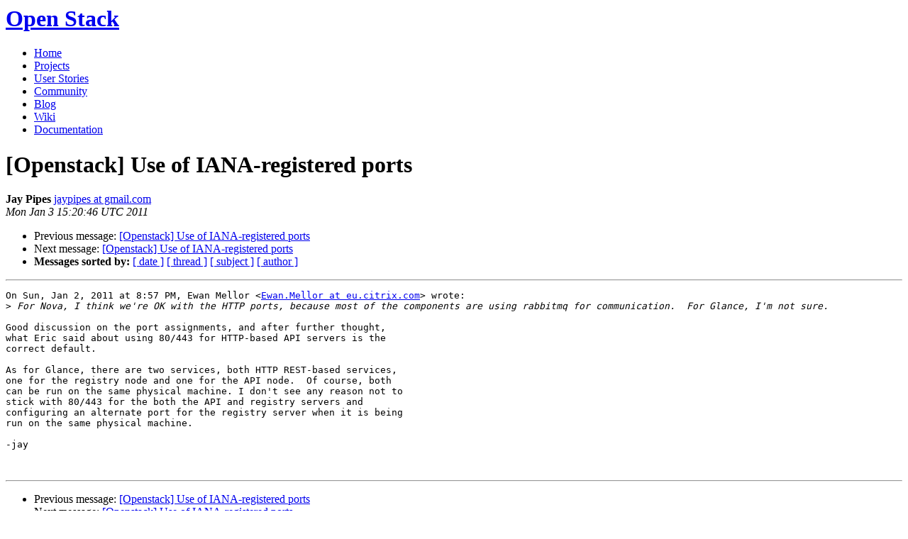

--- FILE ---
content_type: text/html
request_url: https://lists.openstack.org/pipermail/openstack/2011-January/019659.html
body_size: 2538
content:
<!DOCTYPE HTML PUBLIC "-//W3C//DTD HTML 4.01 Transitional//EN">
<HTML>
 <HEAD>

   <TITLE>OpenStack Open Source Cloud Computing Software &raquo; Message: [Openstack] Use of IANA-registered ports </TITLE>
   <LINK REL="Index" HREF="index.html" >
   <LINK REL="made" HREF="mailto:openstack%40lists.openstack.org?Subject=Re%3A%20%5BOpenstack%5D%20Use%20of%20IANA-registered%20ports&In-Reply-To=%3CAANLkTima9X05UK98AiFtTeio124xAZW%3DmcUPkdoYA7ci%40mail.gmail.com%3E">
   <META NAME="robots" CONTENT="index,nofollow">

    <!-- Google Fonts -->
        <link href='http://fonts.googleapis.com/css?family=PT+Sans&subset=latin' rel='stylesheet' type='text/css'>

    <!-- Framework CSS -->
    <link rel="stylesheet" href="http://openstack.org/themes/openstack/css/blueprint/screen.css" type="text/css" media="screen, projection">
    <link rel="stylesheet" href="http://openstack.org/themes/openstack/css/blueprint/print.css" type="text/css" media="print">

    <!-- IE CSS -->
    <!--[if lt IE 8]><link rel="stylesheet" href="http://openstack.org/blueprint/ie.css" type="text/css" media="screen, projection"><![endif]-->

    <!-- OpenStack Specific CSS -->

    <link rel="stylesheet" href="http://openstack.org/themes/openstack/css/dropdown.css" type="text/css" media="screen, projection, print">

    <!-- Page Specific CSS -->
        <link rel="stylesheet" href="http://openstack.org/themes/openstack/css/home.css" type="text/css" media="screen, projection, print">

  <link rel="stylesheet" type="text/css" href="http://openstack.org/themes/openstack/css/main.css?m=1335457934" />
  <script type="text/javascript">

    var _gaq = _gaq || [];
    _gaq.push(['_setAccount', 'UA-17511903-1']);
    _gaq.push(['_setDomainName', '.openstack.org']);
    _gaq.push(['_trackPageview']);

    (function() {
      var ga = document.createElement('script'); ga.type = 'text/javascript'; ga.async = true;
      ga.src = ('https:' == document.location.protocol ? 'https://ssl' : 'http://www') + '.google-analytics.com/ga.js';
      var s = document.getElementsByTagName('script')[0]; s.parentNode.insertBefore(ga, s);
    })();

  </script>
   <style type="text/css">
       pre {
           white-space: pre-wrap;       /* css-2.1, curent FF, Opera, Safari */
           }
   </style>
   <META http-equiv="Content-Type" content="text/html; charset=utf-8">
   <LINK REL="Previous"  HREF="019656.html">
   <LINK REL="Next"  HREF="019660.html">
 </HEAD>
 <BODY>
   <div class="container">
                <div id="header">
                        <div class="span-5">
                                <h1 id="logo"><a href="/">Open Stack</a></h1>
                        </div>
                        <div class="span-19 last blueLine">

                                <div id="navigation" class="span-19">
                                        <ul id="Menu1">
                <li><a href="http://openstack.org/" title="Go to the Home page" class="link" >Home</a></li>
 
                <li><a href="http://openstack.org/projects/" title="Go to the OpenStack Projects page" class="link">Projects</a></li>

                <li><a href="http://openstack.org/user-stories/" title="Go to the User Stories page" class="link">User Stories</a></li>

                <li><a href="http://openstack.org/community/" title="Go to the Community page" class="current">Community</a></li>

                                                  <li><a href="http://openstack.org/blog/" title="Go to the OpenStack Blog">Blog</a></li>
                                                  <li><a href="http://wiki.openstack.org/" title="Go to the OpenStack Wiki">Wiki</a></li>
                                                  <li><a href="http://docs.openstack.org/" title="Go to OpenStack Documentation">Documentation</a></li>
                                        </ul>


                                </div>

                        </div>
                </div>
        </div>
        <!-- Page Content -->

    <div class="container">
   <H1>[Openstack] Use of IANA-registered ports</H1>
    <B>Jay Pipes</B> 
    <A HREF="mailto:openstack%40lists.openstack.org?Subject=Re%3A%20%5BOpenstack%5D%20Use%20of%20IANA-registered%20ports&In-Reply-To=%3CAANLkTima9X05UK98AiFtTeio124xAZW%3DmcUPkdoYA7ci%40mail.gmail.com%3E"
       TITLE="[Openstack] Use of IANA-registered ports">jaypipes at gmail.com
       </A><BR>
    <I>Mon Jan  3 15:20:46 UTC 2011</I>
    <P><UL>
        <LI>Previous message: <A HREF="019656.html">[Openstack] Use of IANA-registered ports
</A></li>
        <LI>Next message: <A HREF="019660.html">[Openstack] Use of IANA-registered ports
</A></li>
         <LI> <B>Messages sorted by:</B> 
              <a href="date.html#19659">[ date ]</a>
              <a href="thread.html#19659">[ thread ]</a>
              <a href="subject.html#19659">[ subject ]</a>
              <a href="author.html#19659">[ author ]</a>
         </LI>
       </UL>
    <HR>  
<!--beginarticle-->
<PRE>On Sun, Jan 2, 2011 at 8:57 PM, Ewan Mellor &lt;<A HREF="http://lists.openstack.org/cgi-bin/mailman/listinfo/openstack">Ewan.Mellor at eu.citrix.com</A>&gt; wrote:
&gt;<i> For Nova, I think we're OK with the HTTP ports, because most of the components are using rabbitmq for communication.  For Glance, I'm not sure.
</I>
Good discussion on the port assignments, and after further thought,
what Eric said about using 80/443 for HTTP-based API servers is the
correct default.

As for Glance, there are two services, both HTTP REST-based services,
one for the registry node and one for the API node.  Of course, both
can be run on the same physical machine. I don't see any reason not to
stick with 80/443 for the both the API and registry servers and
configuring an alternate port for the registry server when it is being
run on the same physical machine.

-jay


</PRE>

<!--endarticle-->
    <HR>
    <P><UL>
        <!--threads-->
	<LI>Previous message: <A HREF="019656.html">[Openstack] Use of IANA-registered ports
</A></li>
	<LI>Next message: <A HREF="019660.html">[Openstack] Use of IANA-registered ports
</A></li>
         <LI> <B>Messages sorted by:</B> 
              <a href="date.html#19659">[ date ]</a>
              <a href="thread.html#19659">[ thread ]</a>
              <a href="subject.html#19659">[ subject ]</a>
              <a href="author.html#19659">[ author ]</a>
         </LI>
       </UL>

<hr>
<a href="http://lists.openstack.org/cgi-bin/mailman/listinfo/openstack">More information about the Openstack
mailing list</a><br>

<div class="container">
<hr>
        <div id="footer">
                <div class="span-4">
                        <h3>OpenStack</h3>
                        <ul>
                                <li><a href="http://openstack.org/projects/">Projects</a></li>
                                <li><a href="http://openstack.org/openstack-security/">OpenStack Security</a></li>
                                <li><a href="http://openstack.org/projects/openstack-faq/">Common Questions</a></li>
                                <li><a href="http://openstack.org/blog/">Blog</a></li>
                        </ul>
                </div>
               <div class="span-4">
                        <h3>Community</h3>
                        <ul>
                                <li><a href="http://openstack.org/community/">User Groups</a></li>
                                <li><a href="http://openstack.org/events/">Events</a></li>
                                <li><a href="http://openstack.org/jobs/">Jobs</a></li>
                                <li><a href="http://openstack.org/companies/">Companies</a></li>
                                <li><a href="http://wiki.openstack.org/HowToContribute">Contribute</a></li>
                        </ul>
                </div>
                <div class="span-4">
                        <h3>Documentation</h3>
                        <ul>
                                <li><a href="http://docs.openstack.org/">OpenStack Manuals</a></li>
                                <li><a href="http://docs.openstack.org/diablo/openstack-compute/starter/content/">Getting Started</a></li>
                                <li><a href="http://wiki.openstack.org/">Wiki</a></li>
                        </ul>
                </div>
                <div class="span-4 last">
                        <h3>Branding &amp; Legal</h3>
                        <ul>
                                <li><a href="http://openstack.org/brand/">Logos &amp; Guidelines</a></li>
                                <li><a href="http://openstack.org/brand/openstack-trademark-policy/">Trademark Policy</a></li>
                                <li><a href="http://openstack.org/privacy/">Privacy Policy</a></li>
                                <li><a href="http://wiki.openstack.org/CLA">OpenStack CLA</a></li>
                        </ul>
                </div>
                <hr>
        </div>
</div>
</div>

</body></html>
